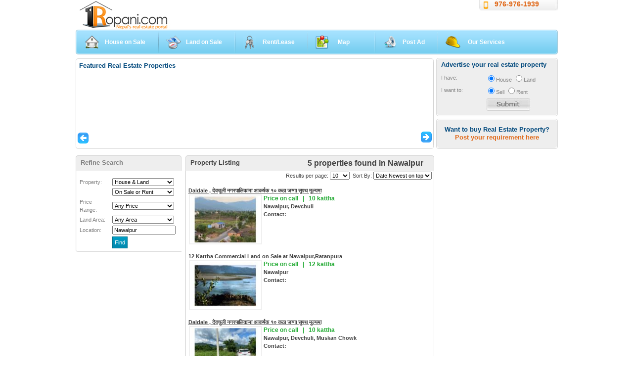

--- FILE ---
content_type: text/html; charset=utf-8
request_url: https://1ropani.com/(X(1)S(nlsowrxqdymuup3hayfftpja))/Search.aspx?dist=Nawalpur
body_size: 76753
content:

<!DOCTYPE html PUBLIC "-//W3C//DTD XHTML 1.0 Transitional//EN" "http://www.w3.org/TR/xhtml1/DTD/xhtml1-transitional.dtd">
<html xmlns="http://www.w3.org/1999/xhtml">
<head>
<!-- Google tag (gtag.js)  -->
<script async src="https://www.googletagmanager.com/gtag/js?id=G-DQJQ06EPLG"></script>
<script>
  window.dataLayer = window.dataLayer || [];
  function gtag(){dataLayer.push(arguments);}
  gtag('js', new Date());

  gtag('config', 'G-DQJQ06EPLG');
</script>

    <meta property="fb:pages" content="177794961506" /><meta name="verify-v1" content="5aMqbSOdWb0aZfJGFUY5I1t5yegsUj+tOEsauv/SI9I=" /><meta name="MSSmartTagsPreventParsing" content="TRUE" /><meta name="google-site-verification" content="TWRR_HtaLUhi8v3Gwh8YhRSkYTMH4GKOklB4x1V9hu8" /><meta name="google-site-verification" content="endUqWEf3dHAuopCBGvZNd1qEHZuMJgYu0EWtlK-uPM" /><meta name="GOOGLEBOT" content="NOARCHIVE" /><meta http-equiv="content-type" content="text/html; charset=UTF-8" /><meta name="viewport" content="width=device-width,initial-scale=1,maximum-scale=1,user-scalable=no" /><meta http-equiv="X-UA-Compatible" content="IE=edge,chrome=1" /><meta name="HandheldFriendly" content="true" /><title>
	House, Apartment and Land  on Sale or Rent  at Nawalpur
</title><link rel="shortcut icon" href="images/favicon.ico" type="image/x-icon" /><link href="css/stylenew.css" rel="stylesheet" type="text/css" />
    <style type="text/css">
         .slideshow {
            margin: auto;
            padding: 0px;
            overflow: hidden;
            width: 975px;
            height: 45px;
        }

            .slideshow a {
                text-decoration: none;
            }

            .slideshow img {
                padding: 0px;
                margin: 0px;
                width: 975px;
                height: 45px;
            }
    </style>
   
       <script src='js/jquery.js' type="text/javascript"></script>

    <script src='js/jquery.watermarkinput.js' type="text/javascript"></script>

    <script src='js/dropdown.js' type="text/javascript"></script>
     <!-- include Cycle plugin -->
    <script src="js/jquery.cycle.all.latest.js" type="text/javascript"></script>
   
<!-- Load Facebook SDK for JavaScript
      
      <script>
        window.fbAsyncInit = function() {
          FB.init({
            xfbml            : true,
            version          : 'v5.0'
          });
        };

        (function(d, s, id) {
        var js, fjs = d.getElementsByTagName(s)[0];
        if (d.getElementById(id)) return;
        js = d.createElement(s); js.id = id;
        js.src = 'https://connect.facebook.net/en_US/sdk/xfbml.customerchat.js';
        fjs.parentNode.insertBefore(js, fjs);
      }(document, 'script', 'facebook-jssdk'));</script>
 -->
    
    <style type="text/css">
        .stepcarousel
        {
            position: relative;
            overflow: scroll;
            width: 660px;
            height: 140px;
            padding: 0px;
            margin: 0px auto;
        }
        .stepcarousel .belt
        {
            position: absolute;
            left: 0;
            top: 0;
            height: 135px;
            overflow: hidden;
        }
        .stepcarousel .panel
        {
            float: left;
            overflow: hidden;
            margin: 0px 2px;
            width: 160px;
            text-align: center;
        }
        .stepcarousel .panel img
        {
            padding: 4px;
            background: #e1e1e1;
        }
        .stepcarousel .panel a
        {
            text-decoration: none;
        }
    </style>

    <script src="js/stepcarousel.js" type="text/javascript"></script>

    <link rel="stylesheet" href="css/jquery.autocomplete.css" type="text/css" />

    <script type="text/javascript" src="js/lib/jquery.bgiframe.min.js"></script>

    <script type="text/javascript" src="js/jquery.autocomplete.js"></script>

</head>
<body>
    <form method="post" action="./Search.aspx?dist=Nawalpur" onsubmit="javascript:return WebForm_OnSubmit();" id="form1">
<div class="aspNetHidden">
<input type="hidden" name="__EVENTTARGET" id="__EVENTTARGET" value="" />
<input type="hidden" name="__EVENTARGUMENT" id="__EVENTARGUMENT" value="" />
<input type="hidden" name="__LASTFOCUS" id="__LASTFOCUS" value="" />
<input type="hidden" name="__VIEWSTATE" id="__VIEWSTATE" value="/[base64]" />
</div>

<script type="text/javascript">
//<![CDATA[
var theForm = document.forms['form1'];
if (!theForm) {
    theForm = document.form1;
}
function __doPostBack(eventTarget, eventArgument) {
    if (!theForm.onsubmit || (theForm.onsubmit() != false)) {
        theForm.__EVENTTARGET.value = eventTarget;
        theForm.__EVENTARGUMENT.value = eventArgument;
        theForm.submit();
    }
}
//]]>
</script>


<script src="/WebResource.axd?d=9s99qVloUhUFYCDlkbHSp9G7rRS6sZe7znycWCHsvqRcUECTnI_xdG9Q2JSxTJvtErXLfQiCV0xW-L-wWpcwmEy6srXVfBvebgosXcwwoRw1&amp;t=637346979242505677" type="text/javascript"></script>


<script src="/ScriptResource.axd?d=_DAyp9wUpx-Rek7EgVaHZIcqAczLimEDuH1tqC_Lyu24R5FuRJJ1c9sZtH5dfbXkKHWqoDHGt2XN1OeYwU4tenOrKzSwQA4vaBNiWeFZScAlyk2AYTJMj1CZ4ZbFa3YT1rTOhng5Svdg-TdRcHX-nALMTpfO8g5vl2pSoTqQGD81&amp;t=ffffffffc7af5c66" type="text/javascript"></script>
<script src="/ScriptResource.axd?d=xa56_x1wT8qQYHsT5Fn-WRgE93wtQZXXkP9CEy9nPBRGi4dqA-4Nayh4YVsPJ7XtngFvZFeM1weNsXOXFfLwSSkiLKhHCbV9u_WXSu8pUnKqEO9d75bDtdVKZd1B75GqIDTE5hCLhbikW5uB6JiB5_GXNYNCdNw-Qg3gqhzQE_D5iCuOTWS4cLn1UYS66YZ90&amp;t=ffffffffb4e3605f" type="text/javascript"></script>
<script type="text/javascript">
//<![CDATA[
if (typeof(Sys) === 'undefined') throw new Error('ASP.NET Ajax client-side framework failed to load.');
//]]>
</script>

<script src="/ScriptResource.axd?d=UU5W_NR2CoLYqWPdrkBj2fsZVQ1RVqVsMSMtBEtEE9fZcQYiZU3XbPNDulFTbTIEK10zpk0GA54HhkPhxQ8xycrkzq4q3pXg7Oy6BpHfNLoYYcVaziznCWwpEZZqXCm8mRADOs8UQ2_xVfC5HvGWCokewC0TK6kexLEnLZGtdXZuis1SuCcr19ypXsizxHMD0&amp;t=ffffffffb4e3605f" type="text/javascript"></script>
<script type="text/javascript">
//<![CDATA[
function WebForm_OnSubmit() {
if (typeof(ValidatorOnSubmit) == "function" && ValidatorOnSubmit() == false) return false;
return true;
}
//]]>
</script>

<div class="aspNetHidden">

	<input type="hidden" name="__VIEWSTATEGENERATOR" id="__VIEWSTATEGENERATOR" value="BBBC20B8" />
	<input type="hidden" name="__SCROLLPOSITIONX" id="__SCROLLPOSITIONX" value="0" />
	<input type="hidden" name="__SCROLLPOSITIONY" id="__SCROLLPOSITIONY" value="0" />
	<input type="hidden" name="__EVENTVALIDATION" id="__EVENTVALIDATION" value="/wEdADjsCEmDKAuF3EM4JY4tkbmvNFN2XxeCDqcHYFa9xH7yCmOgbfs//[base64]/xxakns25QWo1PVsHYVDYw6IIgX1MVjWRyDSHagf3QKiIo319NbqFlZR7x75E/ezqvmSZWMmH+1yUhyX/w8cPbzqJLRVKTY5w8mxPqC2u+GtTE21Q21vOPV/tITB1Vh7Oue0JQLzt3cWl1Xbmra/WJP0AAXGT486bHuGOglqrmsKDotwGn289QBZP40Sw9BoFSBkeHenVHgG5RU5fVB4N/CKG75+U2qiq0m9Da1v5GJUoKFN9r8/SlOiUCpBd32svNtnNa+09WnZLsd48nGYm/m8fwEiWu8A3TB81HPJU+gJ0Atj8AdQMZ6vF6GgHZ5nsTnv80UubiNKILdRAhrlS6Zn0tV4WY9Wwu7Nxz5fsnf+dmA/+JFAj+OPhwCU0xpOdbTEdN2sJao/BnE+K+UVxAC7n9x0KRUmr6JgZh3o7tj9yfV9FW00k1O2fmgVbpdKl/c6Mk/su/WLuGGcF1E0B7vk0k/Wku1LU1GcVq5n6dicyNzNwu0jDA05vPDbW388T2gn2pkkxbT791GQ49k8DZMcf3ibDya78yMkceytfeKa6Etf/[base64]/MjsPSuqEpf9SkLwpXJPp7wxagcmpz0VN5XqYmMQABQu/jn7IVwLj0ksgYyDN5IbIMq/iCwaQJ2CqKWHd3OzylVOYqyVF+GA6oQOdHeH9EmpU1AuxIsQAPXJJ/o9NSVreZyQ3ssBFOiK6OEbN7j+mMGamdst3Sm8W7QpOCCo1NsgZQyCCvu+QdB71PvL7P+FNVCsnFmwhC9auVETbbzQotD13xOjWi" />
</div>
        <script type="text/javascript">
//<![CDATA[
Sys.WebForms.PageRequestManager._initialize('ctl00$ScriptManager1', 'form1', ['tctl00$ContentPlaceHolder1$HouseListControl1$UpdatePanel1','ContentPlaceHolder1_HouseListControl1_UpdatePanel1','tctl00$ContentPlaceHolder1$AdvertiseYourProperty1$UpdatePanel1','ContentPlaceHolder1_AdvertiseYourProperty1_UpdatePanel1'], ['ctl00$ContentPlaceHolder1$HouseListControl1$ItemsPerPageDropDownList','ContentPlaceHolder1_HouseListControl1_ItemsPerPageDropDownList','ctl00$ContentPlaceHolder1$HouseListControl1$SortByDropDownList','ContentPlaceHolder1_HouseListControl1_SortByDropDownList','ctl00$ContentPlaceHolder1$HouseListControl1$PriceRangeDropDownList','ContentPlaceHolder1_HouseListControl1_PriceRangeDropDownList','ctl00$ContentPlaceHolder1$HouseListControl1$LandareaDropDownList','ContentPlaceHolder1_HouseListControl1_LandareaDropDownList','ctl00$ContentPlaceHolder1$HouseListControl1$BuyRentDropDownList','ContentPlaceHolder1_HouseListControl1_BuyRentDropDownList','ctl00$ContentPlaceHolder1$HouseListControl1$HouseLandDropDownList','ContentPlaceHolder1_HouseListControl1_HouseLandDropDownList','ctl00$ContentPlaceHolder1$AdvertiseYourProperty1$btnPostRequirement','ContentPlaceHolder1_AdvertiseYourProperty1_btnPostRequirement'], [], 90, 'ctl00');
//]]>
</script>

        <div class="header" >
			
            <div class="top_links">
                <div class="tlc">
                    <div class="trc">
                        <img src="images/mob.png" style="width: 15px; float: left; margin: 3px;">
                        <a href="ContactUs.aspx" id="lnkContactUs">976-976-1939</a>
                    </div>
                </div>
            </div>
            <a href="./" id="lnkHomePage" title="1Ropani.com">
                <div class="logo">
                    <h1>
                        <span class="dark">1</span>Ropani
                    </h1>
                </div>
            </a>
            <div class="welcome_user">
                
            </div>
            <div class="menubar">
                <div class="left_menu">
                    <div class="menu_lft">
                        <div class="menu_rt">
                            <ul>
                                <li class="active">
                                    <a id="a1" class="house" href="House.aspx">House on Sale</a></li>
                                <li>
                                    <a id="a2" class="land" href="Land.aspx">Land on Sale</a>
                                </li>
                                <li>
                                    <a id="a3" title="House, Land on Rent or Lease" class="rental" href="Rent.aspx">Rent/Lease</a></li>
                                <li>
                                    <a id="a4" title="Browse on Map" class="map" href="Map.aspx" style="padding-left: 60px; padding-right: 50px">Map</a>
                                </li>
                                <li>
                                    <a id="a6" class="decor" href="AdProperty.aspx">Post Ad</a>
                                </li>
                                <li class="last">
                                    <a id="a5" class="builders" href="OurServices.aspx" style="padding-left: 60px">Our Services</a>
                                </li>
                            </ul>
                        </div>
                    </div>
                </div>
            </div>
            <div class="content">

                
    <div class="left">
        <div class="feat_box_div">
            <div class="mid_content">
                <div class="mid_content_top">
                    <div class="mid_content_btm">

                        <script type="text/javascript">

                            stepcarousel.setup({
                                galleryid: 'featured-property',
                                beltclass: 'belt',
                                panelclass: 'panel',
                                autostep: { enable: true, moveby: 1, pause: 3000 },
                                panelbehavior: { speed: 500, wraparound: false, persist: true },
                                defaultbuttons: { enable: true, moveby: 1, leftnav: ['images/icons/leftnav.gif', -30, 115], rightnav: ['images/icons/rightnav.gif', 4, 115] },
                                statusvars: ['statusA', 'statusB', 'statusC'],
                                contenttype: ['inline']
                            })

                        </script>

                        <div class="featured_cont">
                           
<h2>
    Featured Real Estate Properties</h2>
<div id="featured-property" class="stepcarousel">
    <div class="belt">
        
    </div>
</div>


                        </div>
                    </div>
                </div>
            </div>
        </div>
        
<div id="ContentPlaceHolder1_HouseListControl1_UpdateProgress1" style="display:none;">
	
        <div style="position: absolute; left: 222px; top: 200; width: 503px; height: 150px;
            background: #EEE; text-align: center; vertical-align: middle; z-index: 99999;
            text-align: center; filter: alpha(opacity=55); -moz-opacity: .55;">
            <br />
            <br />
            <br />
            <br />
            Loading... please wait for few seconds...
            <br />
            <img id="ContentPlaceHolder1_HouseListControl1_LoadingImage" align="center" src="images/loading.gif" />
        </div>
    
</div>
<div id="ContentPlaceHolder1_HouseListControl1_UpdatePanel1">
	
        <div class="left_side">
            <div class="heading">
                <div class="heading_lft">
                    <div class="heading_rt">
                        Refine Search</div>
                </div>
            </div>
            <div class="left_adv">
                <div class="left_ad_b">
                    <div class="adv_search">
                        <table width="200" border="0" cellpadding="1px" cellspacing="2">
                            <tr>
                                <td>
                                    Property:
                                </td>
                                <td>
                                    <select name="ctl00$ContentPlaceHolder1$HouseListControl1$HouseLandDropDownList" onchange="javascript:setTimeout(&#39;__doPostBack(\&#39;ctl00$ContentPlaceHolder1$HouseListControl1$HouseLandDropDownList\&#39;,\&#39;\&#39;)&#39;, 0)" id="ContentPlaceHolder1_HouseListControl1_HouseLandDropDownList" style="font-size:11px;width:125px;">
		<option selected="selected" value="House &amp; Land">House &amp; Land</option>
		<option value="House only">House only</option>
		<option value="Land only">Land only</option>

	</select>
                                </td>
                            </tr>
                            <tr>
                                <td>
                                    &nbsp;
                                </td>
                                <td>
                                    <select name="ctl00$ContentPlaceHolder1$HouseListControl1$BuyRentDropDownList" onchange="javascript:setTimeout(&#39;__doPostBack(\&#39;ctl00$ContentPlaceHolder1$HouseListControl1$BuyRentDropDownList\&#39;,\&#39;\&#39;)&#39;, 0)" id="ContentPlaceHolder1_HouseListControl1_BuyRentDropDownList" style="font-size:11px;width:125px;">
		<option selected="selected" value="On Sale or Rent">On Sale or Rent</option>
		<option value="On Sale only">On Sale only</option>
		<option value="On Rent only">On Rent only</option>

	</select>
                                </td>
                            </tr>
                            <tr>
                                <td>
                                    <label>
                                        Price Range:</label>
                                </td>
                                <td>
                                    <select name="ctl00$ContentPlaceHolder1$HouseListControl1$PriceRangeDropDownList" onchange="javascript:setTimeout(&#39;__doPostBack(\&#39;ctl00$ContentPlaceHolder1$HouseListControl1$PriceRangeDropDownList\&#39;,\&#39;\&#39;)&#39;, 0)" id="ContentPlaceHolder1_HouseListControl1_PriceRangeDropDownList" style="width:125px;font-size: 11px">
		<option value="Any Price">Any Price</option>
		<option value="Below  15 Thousands">Below  15 Thousands</option>
		<option value="15 to 25 Thousands">15 to 25 Thousands</option>
		<option value="25 to 50 Lakhs">25 to 50 Lakhs</option>
		<option value="50 Lakhs to 1 Crore">50 Lakhs to 1 Crore</option>
		<option value="1 Crore to 5 Crore">1 Crore to 5 Crore</option>
		<option value="5 Crore to 10 Crore">5 Crore to 10 Crore</option>
		<option value="10 to 25 Crore">10 to 25 Crore</option>
		<option value="25 Crore to 50 Crore">25 Crore to 50 Crore</option>
		<option value="Above 50 Crore">Above 50 Crore</option>

	</select>
                                    <br />
                                </td>
                            </tr>
                            <tr>
                                <td>
                                    <label>
                                        Land Area:</label>
                                </td>
                                <td>
                                    <select name="ctl00$ContentPlaceHolder1$HouseListControl1$LandareaDropDownList" onchange="javascript:setTimeout(&#39;__doPostBack(\&#39;ctl00$ContentPlaceHolder1$HouseListControl1$LandareaDropDownList\&#39;,\&#39;\&#39;)&#39;, 0)" id="ContentPlaceHolder1_HouseListControl1_LandareaDropDownList" style="font-size: 11px;
                                        width: 125px">
		<option value="Any Area">Any Area</option>
		<option value="below 4 annas">below 4 annas</option>
		<option value="4 annas to 8 annas">4 annas to 8 annas</option>
		<option value="8 annas to 1 ropani">8 annas to 1 ropani</option>
		<option value="1 ropani to 5 ropani">1 ropani to 5 ropani</option>
		<option value="5 ropani to 15 ropani">5 ropani to 15 ropani</option>
		<option value="15 ropani to 50 ropani">15 ropani to 50 ropani</option>
		<option value="50 ropani to 100 ropani">50 ropani to 100 ropani</option>
		<option value="100 ropani to 500 ropani">100 ropani to 500 ropani</option>
		<option value="Above 500 ropani">Above 500 ropani</option>

	</select>
                                </td>
                            </tr>
                            
                            <tr>
                                <td>
                                    Location:
                                </td>
                                <td>
                                    <input name="ctl00$ContentPlaceHolder1$HouseListControl1$txtSearch" type="text" value="Nawalpur" id="ContentPlaceHolder1_HouseListControl1_txtSearch" style="font-size:11px;width:120px;" />

                                    <script type="text/javascript">
                                        $(document).ready(function() {
                                            $("#ctl00_ContentPlaceHolder1_HouseListControl1_txtSearch").autocomplete("Locations.txt", "cacheLength/10");
                                        });
                                    </script>

                                </td>
                            </tr>
                            <tr>
                                <td>
                                    &nbsp;
                                </td>
                                <td>
                                    <input type="submit" name="ctl00$ContentPlaceHolder1$HouseListControl1$btnSaveSearch" value="Find" id="ContentPlaceHolder1_HouseListControl1_btnSaveSearch" class="inp_button" style="font-size:11px;" />
                                </td>
                            </tr>
                        </table>
                        
                    </div>
                </div>
            </div>
        </div>
        <div class="right_side" style="position: relative">
            <div class="heading">
                <div class="heading_lft">
                    <div class="heading_rt">
                        <span class="total_found">
                            5 properties  found in Nawalpur
                        </span>Property Listing</div>
                </div>
            </div>
            <div class="mid_c_mid">
                <div class="mid_c_btm">
                    <div class="search_result">
                        <div class="search_opt">
                            Results per page:
                            <select name="ctl00$ContentPlaceHolder1$HouseListControl1$ItemsPerPageDropDownList" onchange="javascript:setTimeout(&#39;__doPostBack(\&#39;ctl00$ContentPlaceHolder1$HouseListControl1$ItemsPerPageDropDownList\&#39;,\&#39;\&#39;)&#39;, 0)" id="ContentPlaceHolder1_HouseListControl1_ItemsPerPageDropDownList" style="font-size: 11px">
		<option value="3">3</option>
		<option value="5">5</option>
		<option selected="selected" value="10">10</option>
		<option value="25">25</option>
		<option value="50">50</option>
		<option value="100">100</option>

	</select>
                            &nbsp;Sort By:
                            <select name="ctl00$ContentPlaceHolder1$HouseListControl1$SortByDropDownList" onchange="javascript:setTimeout(&#39;__doPostBack(\&#39;ctl00$ContentPlaceHolder1$HouseListControl1$SortByDropDownList\&#39;,\&#39;\&#39;)&#39;, 0)" id="ContentPlaceHolder1_HouseListControl1_SortByDropDownList" style="font-size: 11px">
		<option value="Date:Newest on top">Date:Newest on top</option>
		<option value="Date:Oldest on top">Date:Oldest on top</option>
		<option value="Price:Low to High">Price:Low to High</option>
		<option value="Price:High to Low">Price:High to Low</option>

	</select>
                        </div>
                        <div class="search_result_pagi">
                        </div>
                        <div>
		<table cellspacing="0" id="ContentPlaceHolder1_HouseListControl1_GridView1" style="border-width:0px;border-style:None;width:100%;border-collapse:collapse;">
			<tr>
				<td>
                                        <div class="search_result_list">
                                            <a id="ContentPlaceHolder1_HouseListControl1_GridView1_PropertyIDHyperLink_0" href="LandDetail.aspx?ID=8789" target="_blank" style="font-weight:bold;">Daldale , देवचुली नगरपालिकामा आकर्षक १० कठा जग्गा सुपथ मुल्यमा</a>
                                            <div class="list_desc">
                                                <p>
                                                    <b style="font-size: 12px; color: #22aa33">
                                                        Price on call
                                                        &nbsp;&nbsp;|&nbsp;&nbsp;
                                                         10 kattha
                                                    </b>
                                                    <br />
                                                    <b>
                                                        Nawalpur, Devchuli
                                                    </b>
                                                    <br />
                                                    <strong>Contact:</strong>
                                                                                                                                                                                                                                                       
                                                </p>
                                            </div>
                                            <div class="list_img" style="position: relative">
                                                <a id="ContentPlaceHolder1_HouseListControl1_GridView1_HyperLink2_0" href="LandDetail.aspx?ID=8789" target="_blank"><img id="ContentPlaceHolder1_HouseListControl1_GridView1_HouseImage_0" src="Photo/ThumbNail/5fcd8b8f-142e-4379-b416-340491708ccf.jpg" alt="Daldale , देवचुली नगरपालिकामा आकर्षक १० कठा जग्गा सुपथ मुल्यमा" style="border-color:#F0F0F0;border-width:2px;border-style:Solid;width:140px;padding: 2px;" /></a>
                                            </div>
                                            <br class="clear" />
                                        </div>
                                    </td>
			</tr><tr>
				<td>
                                        <div class="search_result_list">
                                            <a id="ContentPlaceHolder1_HouseListControl1_GridView1_PropertyIDHyperLink_1" href="LandDetail.aspx?ID=8769" target="_blank" style="font-weight:bold;">12 Kattha Commercial  Land on Sale at Nawalpur,Ratanpura</a>
                                            <div class="list_desc">
                                                <p>
                                                    <b style="font-size: 12px; color: #22aa33">
                                                        Price on call
                                                        &nbsp;&nbsp;|&nbsp;&nbsp;
                                                         12 kattha
                                                    </b>
                                                    <br />
                                                    <b>
                                                        Nawalpur
                                                    </b>
                                                    <br />
                                                    <strong>Contact:</strong>
                                                                                                                                                                                                                                                       
                                                </p>
                                            </div>
                                            <div class="list_img" style="position: relative">
                                                <a id="ContentPlaceHolder1_HouseListControl1_GridView1_HyperLink2_1" href="LandDetail.aspx?ID=8769" target="_blank"><img id="ContentPlaceHolder1_HouseListControl1_GridView1_HouseImage_1" src="Photo/ThumbNail/bde663c7-3078-4e84-9ef3-09fd7507e4b2.jpg" alt="12 Kattha Commercial  Land on Sale at Nawalpur,Ratanpura" style="border-color:#F0F0F0;border-width:2px;border-style:Solid;width:140px;padding: 2px;" /></a>
                                            </div>
                                            <br class="clear" />
                                        </div>
                                    </td>
			</tr><tr>
				<td>
                                        <div class="search_result_list">
                                            <a id="ContentPlaceHolder1_HouseListControl1_GridView1_PropertyIDHyperLink_2" href="LandDetail.aspx?ID=8755" target="_blank" style="font-weight:bold;">Daldale , देवचुली नगरपालिकामा आकर्षक १० कठा जग्गा सुपथ मुल्यमा</a>
                                            <div class="list_desc">
                                                <p>
                                                    <b style="font-size: 12px; color: #22aa33">
                                                        Price on call
                                                        &nbsp;&nbsp;|&nbsp;&nbsp;
                                                         10 kattha
                                                    </b>
                                                    <br />
                                                    <b>
                                                        Nawalpur, Devchuli, Muskan Chowk
                                                    </b>
                                                    <br />
                                                    <strong>Contact:</strong>
                                                                                                                                                                                                                                                       
                                                </p>
                                            </div>
                                            <div class="list_img" style="position: relative">
                                                <a id="ContentPlaceHolder1_HouseListControl1_GridView1_HyperLink2_2" href="LandDetail.aspx?ID=8755" target="_blank"><img id="ContentPlaceHolder1_HouseListControl1_GridView1_HouseImage_2" src="Photo/ThumbNail/dd8b9e04-a5f5-4b09-99f1-a145227388da.jpg" alt="Daldale , देवचुली नगरपालिकामा आकर्षक १० कठा जग्गा सुपथ मुल्यमा" style="border-color:#F0F0F0;border-width:2px;border-style:Solid;width:140px;padding: 2px;" /></a>
                                            </div>
                                            <br class="clear" />
                                        </div>
                                    </td>
			</tr><tr>
				<td>
                                        <div class="search_result_list">
                                            <a id="ContentPlaceHolder1_HouseListControl1_GridView1_PropertyIDHyperLink_3" href="LandDetail.aspx?ID=8520" target="_blank" style="font-weight:bold;">Multipurpose Land On Sale At Kawasoti, Nawalpur</a>
                                            <div class="list_desc">
                                                <p>
                                                    <b style="font-size: 12px; color: #22aa33">
                                                        Rs. 6,40,00,000
                                                        &nbsp;&nbsp;|&nbsp;&nbsp;
                                                         1 bigha 12 kattha
                                                    </b>
                                                    <br />
                                                    <b>
                                                        Nawalpur
                                                    </b>
                                                    <br />
                                                    <strong>Contact:</strong>
                                                                                                                                                                                                                                                       
                                                </p>
                                            </div>
                                            <div class="list_img" style="position: relative">
                                                <a id="ContentPlaceHolder1_HouseListControl1_GridView1_HyperLink2_3" href="LandDetail.aspx?ID=8520" target="_blank"><img id="ContentPlaceHolder1_HouseListControl1_GridView1_HouseImage_3" src="Photo/ThumbNail/0ba4629b-cc3a-40b5-a550-5fa819ee5a50.jpg" alt="Multipurpose Land On Sale At Kawasoti, Nawalpur" style="border-color:#F0F0F0;border-width:2px;border-style:Solid;width:140px;padding: 2px;" /></a>
                                            </div>
                                            <br class="clear" />
                                        </div>
                                    </td>
			</tr><tr>
				<td>
                                        <div class="search_result_list">
                                            <a id="ContentPlaceHolder1_HouseListControl1_GridView1_PropertyIDHyperLink_4" href="HouseDetail.aspx?ID=8229" target="_blank" style="font-weight:bold;">Multipurpose Land On Rent At Gaindakot, Nawalpur</a>
                                            <div class="list_desc">
                                                <p>
                                                    <b style="font-size: 12px; color: #22aa33">
                                                        Price on call
                                                        &nbsp;&nbsp;|&nbsp;&nbsp;
                                                        
                                                    </b>
                                                    <br />
                                                    <b>
                                                        Nawalpur, Gaindakot
                                                    </b>
                                                    <br />
                                                    <strong>Contact:</strong>
                                                                                                                                                                                                                                                       
                                                </p>
                                            </div>
                                            <div class="list_img" style="position: relative">
                                                <a id="ContentPlaceHolder1_HouseListControl1_GridView1_HyperLink2_4" href="HouseDetail.aspx?ID=8229" target="_blank"><img id="ContentPlaceHolder1_HouseListControl1_GridView1_HouseImage_4" src="Photo/ThumbNail/b8564b59-4c94-4d26-a798-5f8c7c098bc3.jpg" alt="Multipurpose Land On Rent At Gaindakot, Nawalpur" style="border-color:#F0F0F0;border-width:2px;border-style:Solid;width:140px;padding: 2px;" /></a>
                                            </div>
                                            <br class="clear" />
                                        </div>
                                    </td>
			</tr>
		</table>
	</div>
                        <div class="search_result_pagi">
                        </div>
                        <br />
                        <br />
                    </div>
                </div>
            </div>
        </div>
    
</div>
<br />

    </div>
    <div class="right">
        
<script type="text/javascript">

    function showDiv() {
        $("#posturreq").show("slow"); return false;
    }
    function hideDiv() {
        $("#posturreq").hide("slow"); return false;
    }

</script>
<div class="top_rt_top">
    <div class="top_rt_btm">
        <div class="top_rt_mid">
            <h2>Advertise your real estate property</h2>
            <div class="form_e">
                <label>
                    I have:</label>
                <input id="ContentPlaceHolder1_AdvertiseYourProperty1_radHouse" type="radio" name="ctl00$ContentPlaceHolder1$AdvertiseYourProperty1$pt" value="radHouse" checked="checked" />House
                <input id="ContentPlaceHolder1_AdvertiseYourProperty1_radLand" type="radio" name="ctl00$ContentPlaceHolder1$AdvertiseYourProperty1$pt" value="radLand" />Land
            </div>
            <div class="form_e">
                <label>
                    I want to:</label>
                <input id="ContentPlaceHolder1_AdvertiseYourProperty1_SellRadioButton" type="radio" name="ctl00$ContentPlaceHolder1$AdvertiseYourProperty1$tt" value="SellRadioButton" checked="checked" />Sell
                <input id="ContentPlaceHolder1_AdvertiseYourProperty1_RentOutRadioButton" type="radio" name="ctl00$ContentPlaceHolder1$AdvertiseYourProperty1$tt" value="RentOutRadioButton" />Rent
            </div>
            
            <div class="form_e">
                <label>
                </label>
                <input type="image" name="ctl00$ContentPlaceHolder1$AdvertiseYourProperty1$btnSubmit" id="ContentPlaceHolder1_AdvertiseYourProperty1_btnSubmit" Text="Submit" src="images/submit.jpg" style="float: right; padding-right: 45px;" />
            </div>
            
        </div>
    </div>
</div>
<div class="top_rt_top">
    <div class="top_rt_btm">
        <div class="top_rt_mid">
            <center>
                <h2 style="padding-top: 10px">
                    Want to buy Real Estate Property?<br />
                    <a id="btnPost" href="#" onclick="javasccript:showDiv();">Post your requirement here</a>
                </h2>
            </center>
            <div id="posturreq" style="display: none">
                <div id="ContentPlaceHolder1_AdvertiseYourProperty1_UpdateProgress1" style="visibility:hidden;display:block;">
	
                        Sending your requirement...
                    
</div>
                <div id="ContentPlaceHolder1_AdvertiseYourProperty1_UpdatePanel1">
	
                        
                        <table>
                            <tr>
                                <td>Type your reqirement:<span id="ContentPlaceHolder1_AdvertiseYourProperty1_rfvReq" style="visibility:hidden;">&nbsp;*</span>
                                    <br />
                                    <textarea name="ctl00$ContentPlaceHolder1$AdvertiseYourProperty1$txtReq" rows="2" cols="20" id="ContentPlaceHolder1_AdvertiseYourProperty1_txtReq" class="txt_input" style="height:100px;width:200px;">
</textarea>
                                </td>
                            </tr>
                            <tr>
                                <td>Country:<br />
                                    <select name="ctl00$ContentPlaceHolder1$AdvertiseYourProperty1$ddlCountry" id="ContentPlaceHolder1_AdvertiseYourProperty1_ddlCountry" class="txt_input" style="width:200px;">
		<option selected="selected" value="Nepal">Nepal</option>

	</select>
                                </td>
                            </tr>
                            <tr>
                                <td>Full Name:<span id="ContentPlaceHolder1_AdvertiseYourProperty1_rfvName" style="visibility:hidden;">&nbsp;*</span>
                                    <br />
                                    <input name="ctl00$ContentPlaceHolder1$AdvertiseYourProperty1$txtName" type="text" id="ContentPlaceHolder1_AdvertiseYourProperty1_txtName" class="txt_input" style="width:200px;" />
                                </td>
                            </tr>
                            <tr>
                                <td>Phone No:<span id="ContentPlaceHolder1_AdvertiseYourProperty1_rfvPhoneNo" style="visibility:hidden;">&nbsp;*</span>
                                    <br />
                                    <input name="ctl00$ContentPlaceHolder1$AdvertiseYourProperty1$txtPhNo" type="text" id="ContentPlaceHolder1_AdvertiseYourProperty1_txtPhNo" class="txt_input" style="width:200px;" />
                                </td>
                            </tr>
                            <tr>
                                <td>Email:<span id="ContentPlaceHolder1_AdvertiseYourProperty1_rfvEmail" style="visibility:hidden;">&nbsp;*</span>
                                    <span id="ContentPlaceHolder1_AdvertiseYourProperty1_revEmail" style="visibility:hidden;">&nbsp;*</span>
                                    <br />
                                    <input name="ctl00$ContentPlaceHolder1$AdvertiseYourProperty1$txtEmail" type="text" id="ContentPlaceHolder1_AdvertiseYourProperty1_txtEmail" class="txt_input" style="width:200px;" />
                                </td>
                            </tr>
                            <tr>
                                <td>
                                    <input type="image" name="ctl00$ContentPlaceHolder1$AdvertiseYourProperty1$btnPostRequirement" id="ContentPlaceHolder1_AdvertiseYourProperty1_btnPostRequirement" src="images/post.gif" onclick="javascript:WebForm_DoPostBackWithOptions(new WebForm_PostBackOptions(&quot;ctl00$ContentPlaceHolder1$AdvertiseYourProperty1$btnPostRequirement&quot;, &quot;&quot;, true, &quot;post&quot;, &quot;&quot;, false, false))" />
                                    &nbsp; <a onclick="javascript:hideDiv();" href="#">
                                        <img id="ContentPlaceHolder1_AdvertiseYourProperty1_imgcancel" src="images/cancelpost.gif" /></a>
                                </td>
                            </tr>
                        </table>
                    
</div>
            </div>
            <br class="clear" style="line-height: 0px; margin: 0px;" />
        </div>
    </div>
</div>


        <!-- <br class="clear" />-->
       
    </div>

            </div>
            <div class="footer">
                <div class="footer_contents">
                    
<p class="bottom_links">
    
            <a id="fuc1_r1_lnkKathmandu" href="Search.aspx?dist=Kathmandu" style="font-weight:bold;">Kathmandu</a>:
        
            <a id="fuc1_r1_lnkLN_0" href="Search.aspx?loc=Adheshwar">Adheshwar(1)</a>&nbsp;&nbsp;
        
            <a id="fuc1_r1_lnkLN_1" href="Search.aspx?loc=Alokangar">Alokangar(1)</a>&nbsp;&nbsp;
        
            <a id="fuc1_r1_lnkLN_2" href="Search.aspx?loc=Anamnagar">Anamnagar(4)</a>&nbsp;&nbsp;
        
            <a id="fuc1_r1_lnkLN_3" href="Search.aspx?loc=Asan">Asan(1)</a>&nbsp;&nbsp;
        
            <a id="fuc1_r1_lnkLN_4" href="Search.aspx?loc=Babarmahal">Babarmahal(2)</a>&nbsp;&nbsp;
        
            <a id="fuc1_r1_lnkLN_5" href="Search.aspx?loc=Bafal">Bafal(12)</a>&nbsp;&nbsp;
        
            <a id="fuc1_r1_lnkLN_6" href="Search.aspx?loc=Balaju">Balaju(1)</a>&nbsp;&nbsp;
        
            <a id="fuc1_r1_lnkLN_7" href="Search.aspx?loc=Baluwatar">Baluwatar(18)</a>&nbsp;&nbsp;
        
            <a id="fuc1_r1_lnkLN_8" href="Search.aspx?loc=Banasthali">Banasthali(1)</a>&nbsp;&nbsp;
        
            <a id="fuc1_r1_lnkLN_9" href="Search.aspx?loc=Baneshwor">Baneshwor(15)</a>&nbsp;&nbsp;
        
            <a id="fuc1_r1_lnkLN_10" href="Search.aspx?loc=Bansbari">Bansbari(3)</a>&nbsp;&nbsp;
        
            <a id="fuc1_r1_lnkLN_11" href="Search.aspx?loc=Basnetgaun">Basnetgaun(1)</a>&nbsp;&nbsp;
        
            <a id="fuc1_r1_lnkLN_12" href="Search.aspx?loc=Basundhara">Basundhara(4)</a>&nbsp;&nbsp;
        
            <a id="fuc1_r1_lnkLN_13" href="Search.aspx?loc=Battishputali">Battishputali(4)</a>&nbsp;&nbsp;
        
            <a id="fuc1_r1_lnkLN_14" href="Search.aspx?loc=Bauddha">Bauddha(6)</a>&nbsp;&nbsp;
        
            <a id="fuc1_r1_lnkLN_15" href="Search.aspx?loc=Bauddha Mahangkal">Bauddha Mahangkal(1)</a>&nbsp;&nbsp;
        
            <a id="fuc1_r1_lnkLN_16" href="Search.aspx?loc=Bhaisepati">Bhaisepati(1)</a>&nbsp;&nbsp;
        
            <a id="fuc1_r1_lnkLN_17" href="Search.aspx?loc=Bhangal">Bhangal(10)</a>&nbsp;&nbsp;
        
            <a id="fuc1_r1_lnkLN_18" href="Search.aspx?loc=Bhimsensthan">Bhimsensthan(2)</a>&nbsp;&nbsp;
        
            <a id="fuc1_r1_lnkLN_19" href="Search.aspx?loc=Bhotahiti">Bhotahiti(1)</a>&nbsp;&nbsp;
        
            <a id="fuc1_r1_lnkLN_20" href="Search.aspx?loc=Bhote Bahal">Bhote Bahal(1)</a>&nbsp;&nbsp;
        
            <a id="fuc1_r1_lnkLN_21" href="Search.aspx?loc=Buddhanagar">Buddhanagar(1)</a>&nbsp;&nbsp;
        
            <a id="fuc1_r1_lnkLN_22" href="Search.aspx?loc=Budhanilkantha">Budhanilkantha(9)</a>&nbsp;&nbsp;
        
            <a id="fuc1_r1_lnkLN_23" href="Search.aspx?loc=Budhanilkantha Bagaincha">Budhanilkantha Bagaincha(2)</a>&nbsp;&nbsp;
        
            <a id="fuc1_r1_lnkLN_24" href="Search.aspx?loc=Chabahil">Chabahil(6)</a>&nbsp;&nbsp;
        
            <a id="fuc1_r1_lnkLN_25" href="Search.aspx?loc=Chalnakhel">Chalnakhel(1)</a>&nbsp;&nbsp;
        
            <a id="fuc1_r1_lnkLN_26" href="Search.aspx?loc=Chandol">Chandol(3)</a>&nbsp;&nbsp;
        
            <a id="fuc1_r1_lnkLN_27" href="Search.aspx?loc=Chandragiri">Chandragiri(7)</a>&nbsp;&nbsp;
        
            <a id="fuc1_r1_lnkLN_28" href="Search.aspx?loc=Chapali">Chapali(7)</a>&nbsp;&nbsp;
        
            <a id="fuc1_r1_lnkLN_29" href="Search.aspx?loc=Chunikhel">Chunikhel(1)</a>&nbsp;&nbsp;
        
            <a id="fuc1_r1_lnkLN_30" href="Search.aspx?loc=Dahachok">Dahachok(4)</a>&nbsp;&nbsp;
        
            <a id="fuc1_r1_lnkLN_31" href="Search.aspx?loc=Dallu">Dallu(2)</a>&nbsp;&nbsp;
        
            <a id="fuc1_r1_lnkLN_32" href="Search.aspx?loc=Dhalpa">Dhalpa(1)</a>&nbsp;&nbsp;
        
            <a id="fuc1_r1_lnkLN_33" href="Search.aspx?loc=Dhapasi">Dhapasi(10)</a>&nbsp;&nbsp;
        
            <a id="fuc1_r1_lnkLN_34" href="Search.aspx?loc=Dhumbarahi">Dhumbarahi(8)</a>&nbsp;&nbsp;
        
            <a id="fuc1_r1_lnkLN_35" href="Search.aspx?loc=Dhungeadda">Dhungeadda(1)</a>&nbsp;&nbsp;
        
            <a id="fuc1_r1_lnkLN_36" href="Search.aspx?loc=Dilli Bajar">Dilli Bajar(5)</a>&nbsp;&nbsp;
        
            <a id="fuc1_r1_lnkLN_37" href="Search.aspx?loc=Dudhpokhari">Dudhpokhari(1)</a>&nbsp;&nbsp;
        
            <a id="fuc1_r1_lnkLN_38" href="Search.aspx?loc=Durbar Marga">Durbar Marga(2)</a>&nbsp;&nbsp;
        
            <a id="fuc1_r1_lnkLN_39" href="Search.aspx?loc=Gairidhara">Gairidhara(2)</a>&nbsp;&nbsp;
        
            <a id="fuc1_r1_lnkLN_40" href="Search.aspx?loc=Gaushala">Gaushala(3)</a>&nbsp;&nbsp;
        
            <a id="fuc1_r1_lnkLN_41" href="Search.aspx?loc=Ghattekulo">Ghattekulo(1)</a>&nbsp;&nbsp;
        
            <a id="fuc1_r1_lnkLN_42" href="Search.aspx?loc=Gokarna">Gokarna(8)</a>&nbsp;&nbsp;
        
            <a id="fuc1_r1_lnkLN_43" href="Search.aspx?loc=Goldhunga">Goldhunga(3)</a>&nbsp;&nbsp;
        
            <a id="fuc1_r1_lnkLN_44" href="Search.aspx?loc=Golphutar">Golphutar(4)</a>&nbsp;&nbsp;
        
            <a id="fuc1_r1_lnkLN_45" href="Search.aspx?loc=Gongabu">Gongabu(3)</a>&nbsp;&nbsp;
        
            <a id="fuc1_r1_lnkLN_46" href="Search.aspx?loc=Gothatar">Gothatar(5)</a>&nbsp;&nbsp;
        
            <a id="fuc1_r1_lnkLN_47" href="Search.aspx?loc=Greenland">Greenland(2)</a>&nbsp;&nbsp;
        
            <a id="fuc1_r1_lnkLN_48" href="Search.aspx?loc=Guhyeshwari">Guhyeshwari(3)</a>&nbsp;&nbsp;
        
            <a id="fuc1_r1_lnkLN_49" href="Search.aspx?loc=Gurujudhara">Gurujudhara(1)</a>&nbsp;&nbsp;
        
            <a id="fuc1_r1_lnkLN_50" href="Search.aspx?loc=Gyaneshwar">Gyaneshwar(6)</a>&nbsp;&nbsp;
        
            <a id="fuc1_r1_lnkLN_51" href="Search.aspx?loc=Handigaun">Handigaun(1)</a>&nbsp;&nbsp;
        
            <a id="fuc1_r1_lnkLN_52" href="Search.aspx?loc=Hattigaunda">Hattigaunda(5)</a>&nbsp;&nbsp;
        
            <a id="fuc1_r1_lnkLN_53" href="Search.aspx?loc=Hattisar">Hattisar(1)</a>&nbsp;&nbsp;
        
            <a id="fuc1_r1_lnkLN_54" href="Search.aspx?loc=Hepali Height">Hepali Height(2)</a>&nbsp;&nbsp;
        
            <a id="fuc1_r1_lnkLN_55" href="Search.aspx?loc=Jadibuti">Jadibuti(1)</a>&nbsp;&nbsp;
        
            <a id="fuc1_r1_lnkLN_56" href="Search.aspx?loc=Jamal">Jamal(2)</a>&nbsp;&nbsp;
        
            <a id="fuc1_r1_lnkLN_57" href="Search.aspx?loc=Jarankhu">Jarankhu(1)</a>&nbsp;&nbsp;
        
            <a id="fuc1_r1_lnkLN_58" href="Search.aspx?loc=Jhor">Jhor(1)</a>&nbsp;&nbsp;
        
            <a id="fuc1_r1_lnkLN_59" href="Search.aspx?loc=Jorpati">Jorpati(17)</a>&nbsp;&nbsp;
        
            <a id="fuc1_r1_lnkLN_60" href="Search.aspx?loc=Jyotinagar">Jyotinagar(1)</a>&nbsp;&nbsp;
        
            <a id="fuc1_r1_lnkLN_61" href="Search.aspx?loc=Kalanki">Kalanki(6)</a>&nbsp;&nbsp;
        
            <a id="fuc1_r1_lnkLN_62" href="Search.aspx?loc=Kalikasthan">Kalikasthan(1)</a>&nbsp;&nbsp;
        
            <a id="fuc1_r1_lnkLN_63" href="Search.aspx?loc=Kalimati">Kalimati(2)</a>&nbsp;&nbsp;
        
            <a id="fuc1_r1_lnkLN_64" href="Search.aspx?loc=Kamaladi">Kamaladi(4)</a>&nbsp;&nbsp;
        
            <a id="fuc1_r1_lnkLN_65" href="Search.aspx?loc=Kamalpokhari">Kamalpokhari(4)</a>&nbsp;&nbsp;
        
            <a id="fuc1_r1_lnkLN_66" href="Search.aspx?loc=Kandaghari">Kandaghari(4)</a>&nbsp;&nbsp;
        
            <a id="fuc1_r1_lnkLN_67" href="Search.aspx?loc=Kapan">Kapan(18)</a>&nbsp;&nbsp;
        
            <a id="fuc1_r1_lnkLN_68" href="Search.aspx?loc=Kirtipur">Kirtipur(3)</a>&nbsp;&nbsp;
        
            <a id="fuc1_r1_lnkLN_69" href="Search.aspx?loc=Koteshwar">Koteshwar(8)</a>&nbsp;&nbsp;
        
            <a id="fuc1_r1_lnkLN_70" href="Search.aspx?loc=Kuleshwar">Kuleshwar(3)</a>&nbsp;&nbsp;
        
            <a id="fuc1_r1_lnkLN_71" href="Search.aspx?loc=Lainchaur">Lainchaur(2)</a>&nbsp;&nbsp;
        
            <a id="fuc1_r1_lnkLN_72" href="Search.aspx?loc=Lajimpat">Lajimpat(8)</a>&nbsp;&nbsp;
        
            <a id="fuc1_r1_lnkLN_73" href="Search.aspx?loc=Lolang">Lolang(3)</a>&nbsp;&nbsp;
        
            <a id="fuc1_r1_lnkLN_74" href="Search.aspx?loc=Machchhegaun">Machchhegaun(1)</a>&nbsp;&nbsp;
        
            <a id="fuc1_r1_lnkLN_75" href="Search.aspx?loc=Machhchhegaun">Machhchhegaun(1)</a>&nbsp;&nbsp;
        
            <a id="fuc1_r1_lnkLN_76" href="Search.aspx?loc=Maharajganj">Maharajganj(6)</a>&nbsp;&nbsp;
        
            <a id="fuc1_r1_lnkLN_77" href="Search.aspx?loc=Maitidevi">Maitidevi(3)</a>&nbsp;&nbsp;
        
            <a id="fuc1_r1_lnkLN_78" href="Search.aspx?loc=Makalabari">Makalabari(4)</a>&nbsp;&nbsp;
        
            <a id="fuc1_r1_lnkLN_79" href="Search.aspx?loc=Manamaiju">Manamaiju(4)</a>&nbsp;&nbsp;
        
            <a id="fuc1_r1_lnkLN_80" href="Search.aspx?loc=Mandikhatar">Mandikhatar(3)</a>&nbsp;&nbsp;
        
            <a id="fuc1_r1_lnkLN_81" href="Search.aspx?loc=Matatirtha">Matatirtha(1)</a>&nbsp;&nbsp;
        
            <a id="fuc1_r1_lnkLN_82" href="Search.aspx?loc=Mhaipi">Mhaipi(1)</a>&nbsp;&nbsp;
        
            <a id="fuc1_r1_lnkLN_83" href="Search.aspx?loc=Mid-Baneshwar">Mid-Baneshwar(1)</a>&nbsp;&nbsp;
        
            <a id="fuc1_r1_lnkLN_84" href="Search.aspx?loc=Mulpani">Mulpani(4)</a>&nbsp;&nbsp;
        
            <a id="fuc1_r1_lnkLN_85" href="Search.aspx?loc=Naikap">Naikap(1)</a>&nbsp;&nbsp;
        
            <a id="fuc1_r1_lnkLN_86" href="Search.aspx?loc=Naksal">Naksal(3)</a>&nbsp;&nbsp;
        
            <a id="fuc1_r1_lnkLN_87" href="Search.aspx?loc=Naya Bajar">Naya Bajar(1)</a>&nbsp;&nbsp;
        
            <a id="fuc1_r1_lnkLN_88" href="Search.aspx?loc=Naya Baneshwar">Naya Baneshwar(5)</a>&nbsp;&nbsp;
        
            <a id="fuc1_r1_lnkLN_89" href="Search.aspx?loc=Naya Naikap">Naya Naikap(1)</a>&nbsp;&nbsp;
        
            <a id="fuc1_r1_lnkLN_90" href="Search.aspx?loc=Nayapati">Nayapati(2)</a>&nbsp;&nbsp;
        
            <a id="fuc1_r1_lnkLN_91" href="Search.aspx?loc=Nayasadak">Nayasadak(1)</a>&nbsp;&nbsp;
        
            <a id="fuc1_r1_lnkLN_92" href="Search.aspx?loc=Old Baneshwar">Old Baneshwar(4)</a>&nbsp;&nbsp;
        
            <a id="fuc1_r1_lnkLN_93" href="Search.aspx?loc=Pani Pokhari">Pani Pokhari(2)</a>&nbsp;&nbsp;
        
            <a id="fuc1_r1_lnkLN_94" href="Search.aspx?loc=Pasikot">Pasikot(6)</a>&nbsp;&nbsp;
        
            <a id="fuc1_r1_lnkLN_95" href="Search.aspx?loc=Pepsicola">Pepsicola(5)</a>&nbsp;&nbsp;
        
            <a id="fuc1_r1_lnkLN_96" href="Search.aspx?loc=Pharping">Pharping(2)</a>&nbsp;&nbsp;
        
            <a id="fuc1_r1_lnkLN_97" href="Search.aspx?loc=Purano Baneshwar">Purano Baneshwar(1)</a>&nbsp;&nbsp;
        
            <a id="fuc1_r1_lnkLN_98" href="Search.aspx?loc=Putalisadak">Putalisadak(4)</a>&nbsp;&nbsp;
        
            <a id="fuc1_r1_lnkLN_99" href="Search.aspx?loc=Ramkot">Ramkot(1)</a>&nbsp;&nbsp;
        
            <a id="fuc1_r1_lnkLN_100" href="Search.aspx?loc=Raniban">Raniban(2)</a>&nbsp;&nbsp;
        
            <a id="fuc1_r1_lnkLN_101" href="Search.aspx?loc=Ravi Bhawan">Ravi Bhawan(1)</a>&nbsp;&nbsp;
        
            <a id="fuc1_r1_lnkLN_102" href="Search.aspx?loc=Salyansthan">Salyansthan(1)</a>&nbsp;&nbsp;
        
            <a id="fuc1_r1_lnkLN_103" href="Search.aspx?loc=Samakhusi">Samakhusi(4)</a>&nbsp;&nbsp;
        
            <a id="fuc1_r1_lnkLN_104" href="Search.aspx?loc=Sangla">Sangla(1)</a>&nbsp;&nbsp;
        
            <a id="fuc1_r1_lnkLN_105" href="Search.aspx?loc=SanoBharang">SanoBharang(4)</a>&nbsp;&nbsp;
        
            <a id="fuc1_r1_lnkLN_106" href="Search.aspx?loc=Satungal">Satungal(4)</a>&nbsp;&nbsp;
        
            <a id="fuc1_r1_lnkLN_107" href="Search.aspx?loc=Shankhamul">Shankhamul(6)</a>&nbsp;&nbsp;
        
            <a id="fuc1_r1_lnkLN_108" href="Search.aspx?loc=Shantinagar">Shantinagar(5)</a>&nbsp;&nbsp;
        
            <a id="fuc1_r1_lnkLN_109" href="Search.aspx?loc=Sinamangal">Sinamangal(4)</a>&nbsp;&nbsp;
        
            <a id="fuc1_r1_lnkLN_110" href="Search.aspx?loc=Sitapaila">Sitapaila(8)</a>&nbsp;&nbsp;
        
            <a id="fuc1_r1_lnkLN_111" href="Search.aspx?loc=Sorhakhutte">Sorhakhutte(1)</a>&nbsp;&nbsp;
        
            <a id="fuc1_r1_lnkLN_112" href="Search.aspx?loc=Sukedhara">Sukedhara(3)</a>&nbsp;&nbsp;
        
            <a id="fuc1_r1_lnkLN_113" href="Search.aspx?loc=Swayambhu">Swayambhu(5)</a>&nbsp;&nbsp;
        
            <a id="fuc1_r1_lnkLN_114" href="Search.aspx?loc=Syuchatar">Syuchatar(4)</a>&nbsp;&nbsp;
        
            <a id="fuc1_r1_lnkLN_115" href="Search.aspx?loc=Tahachal">Tahachal(4)</a>&nbsp;&nbsp;
        
            <a id="fuc1_r1_lnkLN_116" href="Search.aspx?loc=Tangal">Tangal(1)</a>&nbsp;&nbsp;
        
            <a id="fuc1_r1_lnkLN_117" href="Search.aspx?loc=Tarkeshwar">Tarkeshwar(5)</a>&nbsp;&nbsp;
        
            <a id="fuc1_r1_lnkLN_118" href="Search.aspx?loc=Taudaha">Taudaha(1)</a>&nbsp;&nbsp;
        
            <a id="fuc1_r1_lnkLN_119" href="Search.aspx?loc=Teku">Teku(3)</a>&nbsp;&nbsp;
        
            <a id="fuc1_r1_lnkLN_120" href="Search.aspx?loc=Thali">Thali(2)</a>&nbsp;&nbsp;
        
            <a id="fuc1_r1_lnkLN_121" href="Search.aspx?loc=Thamel">Thamel(5)</a>&nbsp;&nbsp;
        
            <a id="fuc1_r1_lnkLN_122" href="Search.aspx?loc=Thankot">Thankot(3)</a>&nbsp;&nbsp;
        
            <a id="fuc1_r1_lnkLN_123" href="Search.aspx?loc=Thapathali">Thapathali(2)</a>&nbsp;&nbsp;
        
            <a id="fuc1_r1_lnkLN_124" href="Search.aspx?loc=Thulo Bharyang">Thulo Bharyang(2)</a>&nbsp;&nbsp;
        
            <a id="fuc1_r1_lnkLN_125" href="Search.aspx?loc=Tinkune">Tinkune(5)</a>&nbsp;&nbsp;
        
            <a id="fuc1_r1_lnkLN_126" href="Search.aspx?loc=Tokha">Tokha(11)</a>&nbsp;&nbsp;
        
            <a id="fuc1_r1_lnkLN_127" href="Search.aspx?loc=Tripureshwar">Tripureshwar(3)</a>&nbsp;&nbsp;
        
            <a id="fuc1_r1_lnkLN_128" href="Search.aspx?loc=Tyangala Phant">Tyangala Phant(2)</a>&nbsp;&nbsp;
        
            <br />
        
    
            <a id="fuc1_r2_lnkLalitpur" href="Search.aspx?dist=Lalitpur" style="font-weight:bold;">Lalitpur</a>:
        
            <a id="fuc1_r2_lnkLN_0" href="Search.aspx?loc=Badikhel">Badikhel(1)  </a>&nbsp;&nbsp;
        
            <a id="fuc1_r2_lnkLN_1" href="Search.aspx?loc=Bagdol">Bagdol(9)  </a>&nbsp;&nbsp;
        
            <a id="fuc1_r2_lnkLN_2" href="Search.aspx?loc=Balkumari">Balkumari(10)  </a>&nbsp;&nbsp;
        
            <a id="fuc1_r2_lnkLN_3" href="Search.aspx?loc=Bhainsepati">Bhainsepati(39)  </a>&nbsp;&nbsp;
        
            <a id="fuc1_r2_lnkLN_4" href="Search.aspx?loc=Changathali">Changathali(2)  </a>&nbsp;&nbsp;
        
            <a id="fuc1_r2_lnkLN_5" href="Search.aspx?loc=Chapagaun">Chapagaun(3)  </a>&nbsp;&nbsp;
        
            <a id="fuc1_r2_lnkLN_6" href="Search.aspx?loc=Chasal">Chasal(1)  </a>&nbsp;&nbsp;
        
            <a id="fuc1_r2_lnkLN_7" href="Search.aspx?loc=Chunikhel">Chunikhel(1)  </a>&nbsp;&nbsp;
        
            <a id="fuc1_r2_lnkLN_8" href="Search.aspx?loc=Dhapakhel">Dhapakhel(13)  </a>&nbsp;&nbsp;
        
            <a id="fuc1_r2_lnkLN_9" href="Search.aspx?loc=Dhobighat">Dhobighat(13)  </a>&nbsp;&nbsp;
        
            <a id="fuc1_r2_lnkLN_10" href="Search.aspx?loc=Dholahiti">Dholahiti(5)  </a>&nbsp;&nbsp;
        
            <a id="fuc1_r2_lnkLN_11" href="Search.aspx?loc=Ekantakuna">Ekantakuna(1)  </a>&nbsp;&nbsp;
        
            <a id="fuc1_r2_lnkLN_12" href="Search.aspx?loc=Farsidol">Farsidol(2)  </a>&nbsp;&nbsp;
        
            <a id="fuc1_r2_lnkLN_13" href="Search.aspx?loc=Godamchaur">Godamchaur(1)  </a>&nbsp;&nbsp;
        
            <a id="fuc1_r2_lnkLN_14" href="Search.aspx?loc=Godamchour">Godamchour(1)  </a>&nbsp;&nbsp;
        
            <a id="fuc1_r2_lnkLN_15" href="Search.aspx?loc=Godawari">Godawari(18)  </a>&nbsp;&nbsp;
        
            <a id="fuc1_r2_lnkLN_16" href="Search.aspx?loc=Gwarko">Gwarko(6)  </a>&nbsp;&nbsp;
        
            <a id="fuc1_r2_lnkLN_17" href="Search.aspx?loc=Harisiddhi">Harisiddhi(4)  </a>&nbsp;&nbsp;
        
            <a id="fuc1_r2_lnkLN_18" href="Search.aspx?loc=Hattiban">Hattiban(15)  </a>&nbsp;&nbsp;
        
            <a id="fuc1_r2_lnkLN_19" href="Search.aspx?loc=Ikachhen">Ikachhen(1)  </a>&nbsp;&nbsp;
        
            <a id="fuc1_r2_lnkLN_20" href="Search.aspx?loc=Imadol">Imadol(32)  </a>&nbsp;&nbsp;
        
            <a id="fuc1_r2_lnkLN_21" href="Search.aspx?loc=Jawalakhel">Jawalakhel(1)  </a>&nbsp;&nbsp;
        
            <a id="fuc1_r2_lnkLN_22" href="Search.aspx?loc=Jhamsikhel">Jhamsikhel(8)  </a>&nbsp;&nbsp;
        
            <a id="fuc1_r2_lnkLN_23" href="Search.aspx?loc=Jharuwarasi">Jharuwarasi(1)  </a>&nbsp;&nbsp;
        
            <a id="fuc1_r2_lnkLN_24" href="Search.aspx?loc=Khumaltar">Khumaltar(10)  </a>&nbsp;&nbsp;
        
            <a id="fuc1_r2_lnkLN_25" href="Search.aspx?loc=Kitini">Kitini(1)  </a>&nbsp;&nbsp;
        
            <a id="fuc1_r2_lnkLN_26" href="Search.aspx?loc=Kumaripati">Kumaripati(3)  </a>&nbsp;&nbsp;
        
            <a id="fuc1_r2_lnkLN_27" href="Search.aspx?loc=Kupandol">Kupandol(9)  </a>&nbsp;&nbsp;
        
            <a id="fuc1_r2_lnkLN_28" href="Search.aspx?loc=Kusanti">Kusanti(13)  </a>&nbsp;&nbsp;
        
            <a id="fuc1_r2_lnkLN_29" href="Search.aspx?loc=Lagankhel">Lagankhel(2)  </a>&nbsp;&nbsp;
        
            <a id="fuc1_r2_lnkLN_30" href="Search.aspx?loc=Lamatar">Lamatar(4)  </a>&nbsp;&nbsp;
        
            <a id="fuc1_r2_lnkLN_31" href="Search.aspx?loc=Lele">Lele(1)  </a>&nbsp;&nbsp;
        
            <a id="fuc1_r2_lnkLN_32" href="Search.aspx?loc=Lubhu">Lubhu(3)  </a>&nbsp;&nbsp;
        
            <a id="fuc1_r2_lnkLN_33" href="Search.aspx?loc=Mahalaxmisthan">Mahalaxmisthan(5)  </a>&nbsp;&nbsp;
        
            <a id="fuc1_r2_lnkLN_34" href="Search.aspx?loc=Manbhawan">Manbhawan(6)  </a>&nbsp;&nbsp;
        
            <a id="fuc1_r2_lnkLN_35" href="Search.aspx?loc=Nakhipot">Nakhipot(6)  </a>&nbsp;&nbsp;
        
            <a id="fuc1_r2_lnkLN_36" href="Search.aspx?loc=Nakhu">Nakhu(4)  </a>&nbsp;&nbsp;
        
            <a id="fuc1_r2_lnkLN_37" href="Search.aspx?loc=Ochu">Ochu(1)  </a>&nbsp;&nbsp;
        
            <a id="fuc1_r2_lnkLN_38" href="Search.aspx?loc=Patan">Patan(1)  </a>&nbsp;&nbsp;
        
            <a id="fuc1_r2_lnkLN_39" href="Search.aspx?loc=Pulchok">Pulchok(2)  </a>&nbsp;&nbsp;
        
            <a id="fuc1_r2_lnkLN_40" href="Search.aspx?loc=Sanepa">Sanepa(9)  </a>&nbsp;&nbsp;
        
            <a id="fuc1_r2_lnkLN_41" href="Search.aspx?loc=Sanogau">Sanogau(3)  </a>&nbsp;&nbsp;
        
            <a id="fuc1_r2_lnkLN_42" href="Search.aspx?loc=Satdobato">Satdobato(6)  </a>&nbsp;&nbsp;
        
            <a id="fuc1_r2_lnkLN_43" href="Search.aspx?loc=Shankha Devi">Shankha Devi(1)  </a>&nbsp;&nbsp;
        
            <a id="fuc1_r2_lnkLN_44" href="Search.aspx?loc=Sitapakha">Sitapakha(2)  </a>&nbsp;&nbsp;
        
            <a id="fuc1_r2_lnkLN_45" href="Search.aspx?loc=Sunakothi">Sunakothi(7)  </a>&nbsp;&nbsp;
        
            <a id="fuc1_r2_lnkLN_46" href="Search.aspx?loc=Talchhikhel">Talchhikhel(1)  </a>&nbsp;&nbsp;
        
            <a id="fuc1_r2_lnkLN_47" href="Search.aspx?loc=Taukhel">Taukhel(5)  </a>&nbsp;&nbsp;
        
            <a id="fuc1_r2_lnkLN_48" href="Search.aspx?loc=Thaiba">Thaiba(3)  </a>&nbsp;&nbsp;
        
            <a id="fuc1_r2_lnkLN_49" href="Search.aspx?loc=Thasikhel">Thasikhel(1)  </a>&nbsp;&nbsp;
        
            <a id="fuc1_r2_lnkLN_50" href="Search.aspx?loc=Thecho">Thecho(4)  </a>&nbsp;&nbsp;
        
            <a id="fuc1_r2_lnkLN_51" href="Search.aspx?loc=Tikathali">Tikathali(10)  </a>&nbsp;&nbsp;
        
            <br />
        
    
            <a id="fuc1_r3_lnkBhaktapur" href="Search.aspx?dist=Bhaktapur" style="font-weight:bold;">Bhaktapur</a>:
        
            <a id="fuc1_r3_lnkLN_0" href="Search.aspx?loc=Balkot">Balkot(1)  </a>&nbsp;&nbsp;
        
            <a id="fuc1_r3_lnkLN_1" href="Search.aspx?loc=Balkumari">Balkumari(1)  </a>&nbsp;&nbsp;
        
            <a id="fuc1_r3_lnkLN_2" href="Search.aspx?loc=Bhaktapur">Bhaktapur(2)  </a>&nbsp;&nbsp;
        
            <a id="fuc1_r3_lnkLN_3" href="Search.aspx?loc=Bode">Bode(2)  </a>&nbsp;&nbsp;
        
            <a id="fuc1_r3_lnkLN_4" href="Search.aspx?loc=Changunarayan">Changunarayan(5)  </a>&nbsp;&nbsp;
        
            <a id="fuc1_r3_lnkLN_5" href="Search.aspx?loc=Chhaling">Chhaling(1)  </a>&nbsp;&nbsp;
        
            <a id="fuc1_r3_lnkLN_6" href="Search.aspx?loc=Dadhikot">Dadhikot(2)  </a>&nbsp;&nbsp;
        
            <a id="fuc1_r3_lnkLN_7" href="Search.aspx?loc=Duwakot">Duwakot(3)  </a>&nbsp;&nbsp;
        
            <a id="fuc1_r3_lnkLN_8" href="Search.aspx?loc=Jagati">Jagati(2)  </a>&nbsp;&nbsp;
        
            <a id="fuc1_r3_lnkLN_9" href="Search.aspx?loc=Katunje">Katunje(1)  </a>&nbsp;&nbsp;
        
            <a id="fuc1_r3_lnkLN_10" href="Search.aspx?loc=Kharipati">Kharipati(1)  </a>&nbsp;&nbsp;
        
            <a id="fuc1_r3_lnkLN_11" href="Search.aspx?loc=Lohakanthali">Lohakanthali(2)  </a>&nbsp;&nbsp;
        
            <a id="fuc1_r3_lnkLN_12" href="Search.aspx?loc=Manohara">Manohara(1)  </a>&nbsp;&nbsp;
        
            <a id="fuc1_r3_lnkLN_13" href="Search.aspx?loc=Nagarkot">Nagarkot(1)  </a>&nbsp;&nbsp;
        
            <a id="fuc1_r3_lnkLN_14" href="Search.aspx?loc=Palanse">Palanse(1)  </a>&nbsp;&nbsp;
        
            <a id="fuc1_r3_lnkLN_15" href="Search.aspx?loc=Sano Thimi">Sano Thimi(3)  </a>&nbsp;&nbsp;
        
            <a id="fuc1_r3_lnkLN_16" href="Search.aspx?loc=Saraswatikhe l">Saraswatikhe l(1)  </a>&nbsp;&nbsp;
        
            <a id="fuc1_r3_lnkLN_17" href="Search.aspx?loc=Sirutar">Sirutar(3)  </a>&nbsp;&nbsp;
        
            <a id="fuc1_r3_lnkLN_18" href="Search.aspx?loc=Sudal">Sudal(1)  </a>&nbsp;&nbsp;
        
            <a id="fuc1_r3_lnkLN_19" href="Search.aspx?loc=Suryabinayak">Suryabinayak(2)  </a>&nbsp;&nbsp;
        
            <a id="fuc1_r3_lnkLN_20" href="Search.aspx?loc=Tathali">Tathali(1)  </a>&nbsp;&nbsp;
        
            <a id="fuc1_r3_lnkLN_21" href="Search.aspx?loc=Thimi">Thimi(7)  </a>&nbsp;&nbsp;
        
            <br />
        
    
        
            <a id="fuc1_r4_lnkLocationName_0" href="Search.aspx?dist=Bara" style="font-weight:bold;">Bara(1)  </a>&nbsp;&nbsp;
        
            <a id="fuc1_r4_lnkLocationName_1" href="Search.aspx?dist=Bardiya" style="font-weight:bold;">Bardiya(2)  </a>&nbsp;&nbsp;
        
            <a id="fuc1_r4_lnkLocationName_2" href="Search.aspx?dist=Chitwan" style="font-weight:bold;">Chitwan(14)  </a>&nbsp;&nbsp;
        
            <a id="fuc1_r4_lnkLocationName_3" href="Search.aspx?dist=Dhading" style="font-weight:bold;">Dhading(6)  </a>&nbsp;&nbsp;
        
            <a id="fuc1_r4_lnkLocationName_4" href="Search.aspx?dist=Dhanusa" style="font-weight:bold;">Dhanusa(2)  </a>&nbsp;&nbsp;
        
            <a id="fuc1_r4_lnkLocationName_5" href="Search.aspx?dist=Itahari" style="font-weight:bold;">Itahari(1)  </a>&nbsp;&nbsp;
        
            <a id="fuc1_r4_lnkLocationName_6" href="Search.aspx?dist=Jhapa" style="font-weight:bold;">Jhapa(1)  </a>&nbsp;&nbsp;
        
            <a id="fuc1_r4_lnkLocationName_7" href="Search.aspx?dist=Kaski" style="font-weight:bold;">Kaski(10)  </a>&nbsp;&nbsp;
        
            <a id="fuc1_r4_lnkLocationName_8" href="Search.aspx?dist=Kavre" style="font-weight:bold;">Kavre(8)  </a>&nbsp;&nbsp;
        
            <a id="fuc1_r4_lnkLocationName_9" href="Search.aspx?dist=Kavreplanchowk" style="font-weight:bold;">Kavreplanchowk(3)  </a>&nbsp;&nbsp;
        
            <a id="fuc1_r4_lnkLocationName_10" href="Search.aspx?dist=Makwanpur" style="font-weight:bold;">Makwanpur(7)  </a>&nbsp;&nbsp;
        
            <a id="fuc1_r4_lnkLocationName_11" href="Search.aspx?dist=Morang" style="font-weight:bold;">Morang(1)  </a>&nbsp;&nbsp;
        
            <a id="fuc1_r4_lnkLocationName_12" href="Search.aspx?dist=Nawalpur" style="font-weight:bold;">Nawalpur(5)  </a>&nbsp;&nbsp;
        
            <a id="fuc1_r4_lnkLocationName_13" href="Search.aspx?dist=Nuwakot" style="font-weight:bold;">Nuwakot(4)  </a>&nbsp;&nbsp;
        
            <a id="fuc1_r4_lnkLocationName_14" href="Search.aspx?dist=Parsa" style="font-weight:bold;">Parsa(2)  </a>&nbsp;&nbsp;
        
            <a id="fuc1_r4_lnkLocationName_15" href="Search.aspx?dist=Rupandehi" style="font-weight:bold;">Rupandehi(10)  </a>&nbsp;&nbsp;
        
            <a id="fuc1_r4_lnkLocationName_16" href="Search.aspx?dist=Sarlahi" style="font-weight:bold;">Sarlahi(1)  </a>&nbsp;&nbsp;
        
            <a id="fuc1_r4_lnkLocationName_17" href="Search.aspx?dist=Sunsari" style="font-weight:bold;">Sunsari(3)  </a>&nbsp;&nbsp;
        
            <a id="fuc1_r4_lnkLocationName_18" href="Search.aspx?dist=Tanahun" style="font-weight:bold;">Tanahun(2)  </a>&nbsp;&nbsp;
        
            <br />
        
</p>





                </div>
                <center>
                    <p>
                        <a href="AboutUs.aspx" id="abt">About Us</a> |  <a href="ContactUs.aspx" id="contact">Contact Us</a> | <a href="Testimonial.aspx" id="testimonial">Testimonials</a>
                        | <a href="Press.aspx" id="press">Press </a>| <a href="Disclaimer.aspx" id="disclaimer">Disclaimer</a> | <a href="Privacy.aspx" id="privacy">Privacy</a> | <a href="http://www.facebook.com/1ropani"
                                    target="_blank">Find us on Facebook</a>
                    </p>
                    <p>
                        © Copyright 2020 1Ropani.com. All Rights Reserved.
                    </p>
                </center>
            </div>
        </div>

  <!-- Your customer chat code 
      <div class="fb-customerchat"
        attribution=setup_tool
        page_id="177794961506"
  theme_color="#ff9000"
  logged_in_greeting="Hi! How can we help you?"
  logged_out_greeting="Hi! How can we help you?">
      </div>
-->
    
<script type="text/javascript">
//<![CDATA[
var Page_Validators =  new Array(document.getElementById("ContentPlaceHolder1_AdvertiseYourProperty1_rfvReq"), document.getElementById("ContentPlaceHolder1_AdvertiseYourProperty1_rfvName"), document.getElementById("ContentPlaceHolder1_AdvertiseYourProperty1_rfvPhoneNo"), document.getElementById("ContentPlaceHolder1_AdvertiseYourProperty1_rfvEmail"), document.getElementById("ContentPlaceHolder1_AdvertiseYourProperty1_revEmail"));
//]]>
</script>

<script type="text/javascript">
//<![CDATA[
var ContentPlaceHolder1_AdvertiseYourProperty1_rfvReq = document.all ? document.all["ContentPlaceHolder1_AdvertiseYourProperty1_rfvReq"] : document.getElementById("ContentPlaceHolder1_AdvertiseYourProperty1_rfvReq");
ContentPlaceHolder1_AdvertiseYourProperty1_rfvReq.controltovalidate = "ContentPlaceHolder1_AdvertiseYourProperty1_txtReq";
ContentPlaceHolder1_AdvertiseYourProperty1_rfvReq.focusOnError = "t";
ContentPlaceHolder1_AdvertiseYourProperty1_rfvReq.errormessage = "Please type your requirement.";
ContentPlaceHolder1_AdvertiseYourProperty1_rfvReq.validationGroup = "post";
ContentPlaceHolder1_AdvertiseYourProperty1_rfvReq.evaluationfunction = "RequiredFieldValidatorEvaluateIsValid";
ContentPlaceHolder1_AdvertiseYourProperty1_rfvReq.initialvalue = "";
var ContentPlaceHolder1_AdvertiseYourProperty1_rfvName = document.all ? document.all["ContentPlaceHolder1_AdvertiseYourProperty1_rfvName"] : document.getElementById("ContentPlaceHolder1_AdvertiseYourProperty1_rfvName");
ContentPlaceHolder1_AdvertiseYourProperty1_rfvName.controltovalidate = "ContentPlaceHolder1_AdvertiseYourProperty1_txtName";
ContentPlaceHolder1_AdvertiseYourProperty1_rfvName.focusOnError = "t";
ContentPlaceHolder1_AdvertiseYourProperty1_rfvName.errormessage = "Please type your name.";
ContentPlaceHolder1_AdvertiseYourProperty1_rfvName.validationGroup = "post";
ContentPlaceHolder1_AdvertiseYourProperty1_rfvName.evaluationfunction = "RequiredFieldValidatorEvaluateIsValid";
ContentPlaceHolder1_AdvertiseYourProperty1_rfvName.initialvalue = "";
var ContentPlaceHolder1_AdvertiseYourProperty1_rfvPhoneNo = document.all ? document.all["ContentPlaceHolder1_AdvertiseYourProperty1_rfvPhoneNo"] : document.getElementById("ContentPlaceHolder1_AdvertiseYourProperty1_rfvPhoneNo");
ContentPlaceHolder1_AdvertiseYourProperty1_rfvPhoneNo.controltovalidate = "ContentPlaceHolder1_AdvertiseYourProperty1_txtPhNo";
ContentPlaceHolder1_AdvertiseYourProperty1_rfvPhoneNo.focusOnError = "t";
ContentPlaceHolder1_AdvertiseYourProperty1_rfvPhoneNo.errormessage = "Please type your phone no.";
ContentPlaceHolder1_AdvertiseYourProperty1_rfvPhoneNo.validationGroup = "post";
ContentPlaceHolder1_AdvertiseYourProperty1_rfvPhoneNo.evaluationfunction = "RequiredFieldValidatorEvaluateIsValid";
ContentPlaceHolder1_AdvertiseYourProperty1_rfvPhoneNo.initialvalue = "";
var ContentPlaceHolder1_AdvertiseYourProperty1_rfvEmail = document.all ? document.all["ContentPlaceHolder1_AdvertiseYourProperty1_rfvEmail"] : document.getElementById("ContentPlaceHolder1_AdvertiseYourProperty1_rfvEmail");
ContentPlaceHolder1_AdvertiseYourProperty1_rfvEmail.controltovalidate = "ContentPlaceHolder1_AdvertiseYourProperty1_txtEmail";
ContentPlaceHolder1_AdvertiseYourProperty1_rfvEmail.focusOnError = "t";
ContentPlaceHolder1_AdvertiseYourProperty1_rfvEmail.errormessage = "Please type your email.";
ContentPlaceHolder1_AdvertiseYourProperty1_rfvEmail.validationGroup = "post";
ContentPlaceHolder1_AdvertiseYourProperty1_rfvEmail.evaluationfunction = "RequiredFieldValidatorEvaluateIsValid";
ContentPlaceHolder1_AdvertiseYourProperty1_rfvEmail.initialvalue = "";
var ContentPlaceHolder1_AdvertiseYourProperty1_revEmail = document.all ? document.all["ContentPlaceHolder1_AdvertiseYourProperty1_revEmail"] : document.getElementById("ContentPlaceHolder1_AdvertiseYourProperty1_revEmail");
ContentPlaceHolder1_AdvertiseYourProperty1_revEmail.controltovalidate = "ContentPlaceHolder1_AdvertiseYourProperty1_txtEmail";
ContentPlaceHolder1_AdvertiseYourProperty1_revEmail.focusOnError = "t";
ContentPlaceHolder1_AdvertiseYourProperty1_revEmail.errormessage = "Please type your email.";
ContentPlaceHolder1_AdvertiseYourProperty1_revEmail.validationGroup = "post";
ContentPlaceHolder1_AdvertiseYourProperty1_revEmail.evaluationfunction = "RegularExpressionValidatorEvaluateIsValid";
ContentPlaceHolder1_AdvertiseYourProperty1_revEmail.validationexpression = "\\w+([-+.\']\\w+)*@\\w+([-.]\\w+)*\\.\\w+([-.]\\w+)*";
//]]>
</script>


<script type="text/javascript">
//<![CDATA[

var Page_ValidationActive = false;
if (typeof(ValidatorOnLoad) == "function") {
    ValidatorOnLoad();
}

function ValidatorOnSubmit() {
    if (Page_ValidationActive) {
        return ValidatorCommonOnSubmit();
    }
    else {
        return true;
    }
}
        
theForm.oldSubmit = theForm.submit;
theForm.submit = WebForm_SaveScrollPositionSubmit;

theForm.oldOnSubmit = theForm.onsubmit;
theForm.onsubmit = WebForm_SaveScrollPositionOnSubmit;
Sys.Application.add_init(function() {
    $create(Sys.UI._UpdateProgress, {"associatedUpdatePanelId":"ContentPlaceHolder1_HouseListControl1_UpdatePanel1","displayAfter":500,"dynamicLayout":true}, null, null, $get("ContentPlaceHolder1_HouseListControl1_UpdateProgress1"));
});
Sys.Application.add_init(function() {
    $create(Sys.UI._UpdateProgress, {"associatedUpdatePanelId":"ContentPlaceHolder1_AdvertiseYourProperty1_UpdatePanel1","displayAfter":100,"dynamicLayout":false}, null, null, $get("ContentPlaceHolder1_AdvertiseYourProperty1_UpdateProgress1"));
});

document.getElementById('ContentPlaceHolder1_AdvertiseYourProperty1_rfvReq').dispose = function() {
    Array.remove(Page_Validators, document.getElementById('ContentPlaceHolder1_AdvertiseYourProperty1_rfvReq'));
}

document.getElementById('ContentPlaceHolder1_AdvertiseYourProperty1_rfvName').dispose = function() {
    Array.remove(Page_Validators, document.getElementById('ContentPlaceHolder1_AdvertiseYourProperty1_rfvName'));
}

document.getElementById('ContentPlaceHolder1_AdvertiseYourProperty1_rfvPhoneNo').dispose = function() {
    Array.remove(Page_Validators, document.getElementById('ContentPlaceHolder1_AdvertiseYourProperty1_rfvPhoneNo'));
}

document.getElementById('ContentPlaceHolder1_AdvertiseYourProperty1_rfvEmail').dispose = function() {
    Array.remove(Page_Validators, document.getElementById('ContentPlaceHolder1_AdvertiseYourProperty1_rfvEmail'));
}

document.getElementById('ContentPlaceHolder1_AdvertiseYourProperty1_revEmail').dispose = function() {
    Array.remove(Page_Validators, document.getElementById('ContentPlaceHolder1_AdvertiseYourProperty1_revEmail'));
}
//]]>
</script>
</form>
 
      <script type="text/javascript">
          $(document).ready(function () {
              $('.slideshow').cycle({
                  fx: 'fade'
              });
          });
      </script>
    <!-- <script type="text/javascript">
        var gaJsHost = (("https:" == document.location.protocol) ? "https://ssl." : "http://www.");
        document.write(unescape("%3Cscript src='" + gaJsHost + "google-analytics.com/ga.js' type='text/javascript'%3E%3C/script%3E"));
    </script>

    <script type="text/javascript">
        try {
            var pageTracker = _gat._getTracker("UA-11315986-1");
            pageTracker._trackPageview();
            $(function () {
                $('.nmb').cycle({
                    fx: 'fade'

                });
            });
        } catch (err) { }


    </script>
	-->
    

    
</body>
</html>
